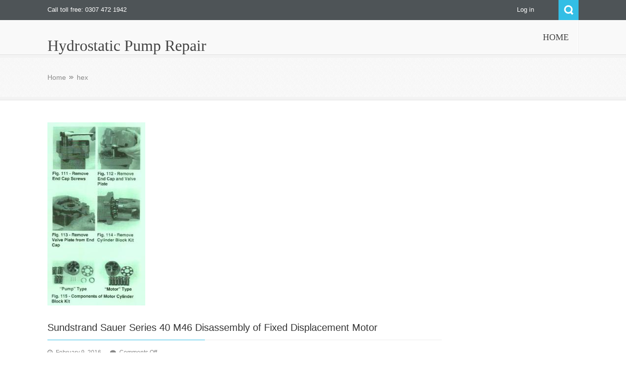

--- FILE ---
content_type: text/html; charset=UTF-8
request_url: https://blog.hydrostaticpumprepair.com/tag/hex/
body_size: 8290
content:
<!DOCTYPE html>
<html lang="en-US">              
    <head>
        <meta charset="UTF-8" />                   
        <meta name="viewport" content="width=device-width, initial-scale=1.0" />
        <title>hex Archives - Hydrostatic Pump Repair</title>
        <link rel="profile" href="http://gmpg.org/xfn/11">                
        <link rel="pingback" href="" />               
        <meta name='robots' content='index, follow, max-image-preview:large, max-snippet:-1, max-video-preview:-1' />

	<!-- This site is optimized with the Yoast SEO plugin v26.8 - https://yoast.com/product/yoast-seo-wordpress/ -->
	<link rel="canonical" href="https://blog.hydrostaticpumprepair.com/tag/hex/" />
	<meta property="og:locale" content="en_US" />
	<meta property="og:type" content="article" />
	<meta property="og:title" content="hex Archives - Hydrostatic Pump Repair" />
	<meta property="og:url" content="https://blog.hydrostaticpumprepair.com/tag/hex/" />
	<meta property="og:site_name" content="Hydrostatic Pump Repair" />
	<meta name="twitter:card" content="summary_large_image" />
	<meta name="twitter:site" content="@Hydrostatic_" />
	<script type="application/ld+json" class="yoast-schema-graph">{"@context":"https://schema.org","@graph":[{"@type":"CollectionPage","@id":"https://blog.hydrostaticpumprepair.com/tag/hex/","url":"https://blog.hydrostaticpumprepair.com/tag/hex/","name":"hex Archives - Hydrostatic Pump Repair","isPartOf":{"@id":"https://blog.hydrostaticpumprepair.com/#website"},"primaryImageOfPage":{"@id":"https://blog.hydrostaticpumprepair.com/tag/hex/#primaryimage"},"image":{"@id":"https://blog.hydrostaticpumprepair.com/tag/hex/#primaryimage"},"thumbnailUrl":"https://blog.hydrostaticpumprepair.com/wp-content/uploads/2016/02/dis-assembly-fixed-displ-motor1.jpg","breadcrumb":{"@id":"https://blog.hydrostaticpumprepair.com/tag/hex/#breadcrumb"},"inLanguage":"en-US"},{"@type":"ImageObject","inLanguage":"en-US","@id":"https://blog.hydrostaticpumprepair.com/tag/hex/#primaryimage","url":"https://blog.hydrostaticpumprepair.com/wp-content/uploads/2016/02/dis-assembly-fixed-displ-motor1.jpg","contentUrl":"https://blog.hydrostaticpumprepair.com/wp-content/uploads/2016/02/dis-assembly-fixed-displ-motor1.jpg","width":200,"height":374},{"@type":"BreadcrumbList","@id":"https://blog.hydrostaticpumprepair.com/tag/hex/#breadcrumb","itemListElement":[{"@type":"ListItem","position":1,"name":"Home","item":"https://blog.hydrostaticpumprepair.com/"},{"@type":"ListItem","position":2,"name":"hex"}]},{"@type":"WebSite","@id":"https://blog.hydrostaticpumprepair.com/#website","url":"https://blog.hydrostaticpumprepair.com/","name":"Hydrostatic Pump Repair","description":"Just another WordPress site","potentialAction":[{"@type":"SearchAction","target":{"@type":"EntryPoint","urlTemplate":"https://blog.hydrostaticpumprepair.com/?s={search_term_string}"},"query-input":{"@type":"PropertyValueSpecification","valueRequired":true,"valueName":"search_term_string"}}],"inLanguage":"en-US"}]}</script>
	<!-- / Yoast SEO plugin. -->


<link rel='dns-prefetch' href='//ajax.googleapis.com' />
<link rel="alternate" type="application/rss+xml" title="Hydrostatic Pump Repair &raquo; Feed" href="https://blog.hydrostaticpumprepair.com/feed/" />
<link rel="alternate" type="application/rss+xml" title="Hydrostatic Pump Repair &raquo; hex Tag Feed" href="https://blog.hydrostaticpumprepair.com/tag/hex/feed/" />
<style id='wp-img-auto-sizes-contain-inline-css' type='text/css'>
img:is([sizes=auto i],[sizes^="auto," i]){contain-intrinsic-size:3000px 1500px}
/*# sourceURL=wp-img-auto-sizes-contain-inline-css */
</style>
<style id='wp-emoji-styles-inline-css' type='text/css'>

	img.wp-smiley, img.emoji {
		display: inline !important;
		border: none !important;
		box-shadow: none !important;
		height: 1em !important;
		width: 1em !important;
		margin: 0 0.07em !important;
		vertical-align: -0.1em !important;
		background: none !important;
		padding: 0 !important;
	}
/*# sourceURL=wp-emoji-styles-inline-css */
</style>
<style id='wp-block-library-inline-css' type='text/css'>
:root{--wp-block-synced-color:#7a00df;--wp-block-synced-color--rgb:122,0,223;--wp-bound-block-color:var(--wp-block-synced-color);--wp-editor-canvas-background:#ddd;--wp-admin-theme-color:#007cba;--wp-admin-theme-color--rgb:0,124,186;--wp-admin-theme-color-darker-10:#006ba1;--wp-admin-theme-color-darker-10--rgb:0,107,160.5;--wp-admin-theme-color-darker-20:#005a87;--wp-admin-theme-color-darker-20--rgb:0,90,135;--wp-admin-border-width-focus:2px}@media (min-resolution:192dpi){:root{--wp-admin-border-width-focus:1.5px}}.wp-element-button{cursor:pointer}:root .has-very-light-gray-background-color{background-color:#eee}:root .has-very-dark-gray-background-color{background-color:#313131}:root .has-very-light-gray-color{color:#eee}:root .has-very-dark-gray-color{color:#313131}:root .has-vivid-green-cyan-to-vivid-cyan-blue-gradient-background{background:linear-gradient(135deg,#00d084,#0693e3)}:root .has-purple-crush-gradient-background{background:linear-gradient(135deg,#34e2e4,#4721fb 50%,#ab1dfe)}:root .has-hazy-dawn-gradient-background{background:linear-gradient(135deg,#faaca8,#dad0ec)}:root .has-subdued-olive-gradient-background{background:linear-gradient(135deg,#fafae1,#67a671)}:root .has-atomic-cream-gradient-background{background:linear-gradient(135deg,#fdd79a,#004a59)}:root .has-nightshade-gradient-background{background:linear-gradient(135deg,#330968,#31cdcf)}:root .has-midnight-gradient-background{background:linear-gradient(135deg,#020381,#2874fc)}:root{--wp--preset--font-size--normal:16px;--wp--preset--font-size--huge:42px}.has-regular-font-size{font-size:1em}.has-larger-font-size{font-size:2.625em}.has-normal-font-size{font-size:var(--wp--preset--font-size--normal)}.has-huge-font-size{font-size:var(--wp--preset--font-size--huge)}.has-text-align-center{text-align:center}.has-text-align-left{text-align:left}.has-text-align-right{text-align:right}.has-fit-text{white-space:nowrap!important}#end-resizable-editor-section{display:none}.aligncenter{clear:both}.items-justified-left{justify-content:flex-start}.items-justified-center{justify-content:center}.items-justified-right{justify-content:flex-end}.items-justified-space-between{justify-content:space-between}.screen-reader-text{border:0;clip-path:inset(50%);height:1px;margin:-1px;overflow:hidden;padding:0;position:absolute;width:1px;word-wrap:normal!important}.screen-reader-text:focus{background-color:#ddd;clip-path:none;color:#444;display:block;font-size:1em;height:auto;left:5px;line-height:normal;padding:15px 23px 14px;text-decoration:none;top:5px;width:auto;z-index:100000}html :where(.has-border-color){border-style:solid}html :where([style*=border-top-color]){border-top-style:solid}html :where([style*=border-right-color]){border-right-style:solid}html :where([style*=border-bottom-color]){border-bottom-style:solid}html :where([style*=border-left-color]){border-left-style:solid}html :where([style*=border-width]){border-style:solid}html :where([style*=border-top-width]){border-top-style:solid}html :where([style*=border-right-width]){border-right-style:solid}html :where([style*=border-bottom-width]){border-bottom-style:solid}html :where([style*=border-left-width]){border-left-style:solid}html :where(img[class*=wp-image-]){height:auto;max-width:100%}:where(figure){margin:0 0 1em}html :where(.is-position-sticky){--wp-admin--admin-bar--position-offset:var(--wp-admin--admin-bar--height,0px)}@media screen and (max-width:600px){html :where(.is-position-sticky){--wp-admin--admin-bar--position-offset:0px}}

/*# sourceURL=wp-block-library-inline-css */
</style><style id='global-styles-inline-css' type='text/css'>
:root{--wp--preset--aspect-ratio--square: 1;--wp--preset--aspect-ratio--4-3: 4/3;--wp--preset--aspect-ratio--3-4: 3/4;--wp--preset--aspect-ratio--3-2: 3/2;--wp--preset--aspect-ratio--2-3: 2/3;--wp--preset--aspect-ratio--16-9: 16/9;--wp--preset--aspect-ratio--9-16: 9/16;--wp--preset--color--black: #000000;--wp--preset--color--cyan-bluish-gray: #abb8c3;--wp--preset--color--white: #ffffff;--wp--preset--color--pale-pink: #f78da7;--wp--preset--color--vivid-red: #cf2e2e;--wp--preset--color--luminous-vivid-orange: #ff6900;--wp--preset--color--luminous-vivid-amber: #fcb900;--wp--preset--color--light-green-cyan: #7bdcb5;--wp--preset--color--vivid-green-cyan: #00d084;--wp--preset--color--pale-cyan-blue: #8ed1fc;--wp--preset--color--vivid-cyan-blue: #0693e3;--wp--preset--color--vivid-purple: #9b51e0;--wp--preset--gradient--vivid-cyan-blue-to-vivid-purple: linear-gradient(135deg,rgb(6,147,227) 0%,rgb(155,81,224) 100%);--wp--preset--gradient--light-green-cyan-to-vivid-green-cyan: linear-gradient(135deg,rgb(122,220,180) 0%,rgb(0,208,130) 100%);--wp--preset--gradient--luminous-vivid-amber-to-luminous-vivid-orange: linear-gradient(135deg,rgb(252,185,0) 0%,rgb(255,105,0) 100%);--wp--preset--gradient--luminous-vivid-orange-to-vivid-red: linear-gradient(135deg,rgb(255,105,0) 0%,rgb(207,46,46) 100%);--wp--preset--gradient--very-light-gray-to-cyan-bluish-gray: linear-gradient(135deg,rgb(238,238,238) 0%,rgb(169,184,195) 100%);--wp--preset--gradient--cool-to-warm-spectrum: linear-gradient(135deg,rgb(74,234,220) 0%,rgb(151,120,209) 20%,rgb(207,42,186) 40%,rgb(238,44,130) 60%,rgb(251,105,98) 80%,rgb(254,248,76) 100%);--wp--preset--gradient--blush-light-purple: linear-gradient(135deg,rgb(255,206,236) 0%,rgb(152,150,240) 100%);--wp--preset--gradient--blush-bordeaux: linear-gradient(135deg,rgb(254,205,165) 0%,rgb(254,45,45) 50%,rgb(107,0,62) 100%);--wp--preset--gradient--luminous-dusk: linear-gradient(135deg,rgb(255,203,112) 0%,rgb(199,81,192) 50%,rgb(65,88,208) 100%);--wp--preset--gradient--pale-ocean: linear-gradient(135deg,rgb(255,245,203) 0%,rgb(182,227,212) 50%,rgb(51,167,181) 100%);--wp--preset--gradient--electric-grass: linear-gradient(135deg,rgb(202,248,128) 0%,rgb(113,206,126) 100%);--wp--preset--gradient--midnight: linear-gradient(135deg,rgb(2,3,129) 0%,rgb(40,116,252) 100%);--wp--preset--font-size--small: 13px;--wp--preset--font-size--medium: 20px;--wp--preset--font-size--large: 36px;--wp--preset--font-size--x-large: 42px;--wp--preset--spacing--20: 0.44rem;--wp--preset--spacing--30: 0.67rem;--wp--preset--spacing--40: 1rem;--wp--preset--spacing--50: 1.5rem;--wp--preset--spacing--60: 2.25rem;--wp--preset--spacing--70: 3.38rem;--wp--preset--spacing--80: 5.06rem;--wp--preset--shadow--natural: 6px 6px 9px rgba(0, 0, 0, 0.2);--wp--preset--shadow--deep: 12px 12px 50px rgba(0, 0, 0, 0.4);--wp--preset--shadow--sharp: 6px 6px 0px rgba(0, 0, 0, 0.2);--wp--preset--shadow--outlined: 6px 6px 0px -3px rgb(255, 255, 255), 6px 6px rgb(0, 0, 0);--wp--preset--shadow--crisp: 6px 6px 0px rgb(0, 0, 0);}:where(.is-layout-flex){gap: 0.5em;}:where(.is-layout-grid){gap: 0.5em;}body .is-layout-flex{display: flex;}.is-layout-flex{flex-wrap: wrap;align-items: center;}.is-layout-flex > :is(*, div){margin: 0;}body .is-layout-grid{display: grid;}.is-layout-grid > :is(*, div){margin: 0;}:where(.wp-block-columns.is-layout-flex){gap: 2em;}:where(.wp-block-columns.is-layout-grid){gap: 2em;}:where(.wp-block-post-template.is-layout-flex){gap: 1.25em;}:where(.wp-block-post-template.is-layout-grid){gap: 1.25em;}.has-black-color{color: var(--wp--preset--color--black) !important;}.has-cyan-bluish-gray-color{color: var(--wp--preset--color--cyan-bluish-gray) !important;}.has-white-color{color: var(--wp--preset--color--white) !important;}.has-pale-pink-color{color: var(--wp--preset--color--pale-pink) !important;}.has-vivid-red-color{color: var(--wp--preset--color--vivid-red) !important;}.has-luminous-vivid-orange-color{color: var(--wp--preset--color--luminous-vivid-orange) !important;}.has-luminous-vivid-amber-color{color: var(--wp--preset--color--luminous-vivid-amber) !important;}.has-light-green-cyan-color{color: var(--wp--preset--color--light-green-cyan) !important;}.has-vivid-green-cyan-color{color: var(--wp--preset--color--vivid-green-cyan) !important;}.has-pale-cyan-blue-color{color: var(--wp--preset--color--pale-cyan-blue) !important;}.has-vivid-cyan-blue-color{color: var(--wp--preset--color--vivid-cyan-blue) !important;}.has-vivid-purple-color{color: var(--wp--preset--color--vivid-purple) !important;}.has-black-background-color{background-color: var(--wp--preset--color--black) !important;}.has-cyan-bluish-gray-background-color{background-color: var(--wp--preset--color--cyan-bluish-gray) !important;}.has-white-background-color{background-color: var(--wp--preset--color--white) !important;}.has-pale-pink-background-color{background-color: var(--wp--preset--color--pale-pink) !important;}.has-vivid-red-background-color{background-color: var(--wp--preset--color--vivid-red) !important;}.has-luminous-vivid-orange-background-color{background-color: var(--wp--preset--color--luminous-vivid-orange) !important;}.has-luminous-vivid-amber-background-color{background-color: var(--wp--preset--color--luminous-vivid-amber) !important;}.has-light-green-cyan-background-color{background-color: var(--wp--preset--color--light-green-cyan) !important;}.has-vivid-green-cyan-background-color{background-color: var(--wp--preset--color--vivid-green-cyan) !important;}.has-pale-cyan-blue-background-color{background-color: var(--wp--preset--color--pale-cyan-blue) !important;}.has-vivid-cyan-blue-background-color{background-color: var(--wp--preset--color--vivid-cyan-blue) !important;}.has-vivid-purple-background-color{background-color: var(--wp--preset--color--vivid-purple) !important;}.has-black-border-color{border-color: var(--wp--preset--color--black) !important;}.has-cyan-bluish-gray-border-color{border-color: var(--wp--preset--color--cyan-bluish-gray) !important;}.has-white-border-color{border-color: var(--wp--preset--color--white) !important;}.has-pale-pink-border-color{border-color: var(--wp--preset--color--pale-pink) !important;}.has-vivid-red-border-color{border-color: var(--wp--preset--color--vivid-red) !important;}.has-luminous-vivid-orange-border-color{border-color: var(--wp--preset--color--luminous-vivid-orange) !important;}.has-luminous-vivid-amber-border-color{border-color: var(--wp--preset--color--luminous-vivid-amber) !important;}.has-light-green-cyan-border-color{border-color: var(--wp--preset--color--light-green-cyan) !important;}.has-vivid-green-cyan-border-color{border-color: var(--wp--preset--color--vivid-green-cyan) !important;}.has-pale-cyan-blue-border-color{border-color: var(--wp--preset--color--pale-cyan-blue) !important;}.has-vivid-cyan-blue-border-color{border-color: var(--wp--preset--color--vivid-cyan-blue) !important;}.has-vivid-purple-border-color{border-color: var(--wp--preset--color--vivid-purple) !important;}.has-vivid-cyan-blue-to-vivid-purple-gradient-background{background: var(--wp--preset--gradient--vivid-cyan-blue-to-vivid-purple) !important;}.has-light-green-cyan-to-vivid-green-cyan-gradient-background{background: var(--wp--preset--gradient--light-green-cyan-to-vivid-green-cyan) !important;}.has-luminous-vivid-amber-to-luminous-vivid-orange-gradient-background{background: var(--wp--preset--gradient--luminous-vivid-amber-to-luminous-vivid-orange) !important;}.has-luminous-vivid-orange-to-vivid-red-gradient-background{background: var(--wp--preset--gradient--luminous-vivid-orange-to-vivid-red) !important;}.has-very-light-gray-to-cyan-bluish-gray-gradient-background{background: var(--wp--preset--gradient--very-light-gray-to-cyan-bluish-gray) !important;}.has-cool-to-warm-spectrum-gradient-background{background: var(--wp--preset--gradient--cool-to-warm-spectrum) !important;}.has-blush-light-purple-gradient-background{background: var(--wp--preset--gradient--blush-light-purple) !important;}.has-blush-bordeaux-gradient-background{background: var(--wp--preset--gradient--blush-bordeaux) !important;}.has-luminous-dusk-gradient-background{background: var(--wp--preset--gradient--luminous-dusk) !important;}.has-pale-ocean-gradient-background{background: var(--wp--preset--gradient--pale-ocean) !important;}.has-electric-grass-gradient-background{background: var(--wp--preset--gradient--electric-grass) !important;}.has-midnight-gradient-background{background: var(--wp--preset--gradient--midnight) !important;}.has-small-font-size{font-size: var(--wp--preset--font-size--small) !important;}.has-medium-font-size{font-size: var(--wp--preset--font-size--medium) !important;}.has-large-font-size{font-size: var(--wp--preset--font-size--large) !important;}.has-x-large-font-size{font-size: var(--wp--preset--font-size--x-large) !important;}
/*# sourceURL=global-styles-inline-css */
</style>

<style id='classic-theme-styles-inline-css' type='text/css'>
/*! This file is auto-generated */
.wp-block-button__link{color:#fff;background-color:#32373c;border-radius:9999px;box-shadow:none;text-decoration:none;padding:calc(.667em + 2px) calc(1.333em + 2px);font-size:1.125em}.wp-block-file__button{background:#32373c;color:#fff;text-decoration:none}
/*# sourceURL=/wp-includes/css/classic-themes.min.css */
</style>
<link rel='stylesheet' id='kopa-bootstrap-css' href='https://blog.hydrostaticpumprepair.com/wp-content/themes/nictitate/css/bootstrap.css' type='text/css' media='screen' />
<link rel='stylesheet' id='kopa-fontawesome-css' href='https://blog.hydrostaticpumprepair.com/wp-content/themes/nictitate/css/font-awesome.css' type='text/css' media='all' />
<link rel='stylesheet' id='kopa-superfish-css' href='https://blog.hydrostaticpumprepair.com/wp-content/themes/nictitate/css/superfish.css' type='text/css' media='screen' />
<link rel='stylesheet' id='kopa-prettyPhoto-css' href='https://blog.hydrostaticpumprepair.com/wp-content/themes/nictitate/css/prettyPhoto.css' type='text/css' media='screen' />
<link rel='stylesheet' id='kopa-flexlisder-css' href='https://blog.hydrostaticpumprepair.com/wp-content/themes/nictitate/css/flexslider.css' type='text/css' media='screen' />
<link rel='stylesheet' id='kopa-sequence-style-css' href='https://blog.hydrostaticpumprepair.com/wp-content/themes/nictitate/css/sequencejs-theme.modern-slide-in.css' type='text/css' media='screen' />
<link rel='stylesheet' id='kopa-style-css' href='https://blog.hydrostaticpumprepair.com/wp-content/themes/nictitate/style.css' type='text/css' media='all' />
<link rel='stylesheet' id='kopa-bootstrap-responsive-css' href='https://blog.hydrostaticpumprepair.com/wp-content/themes/nictitate/css/bootstrap-responsive.css' type='text/css' media='all' />
<link rel='stylesheet' id='kopa-extra-style-css' href='https://blog.hydrostaticpumprepair.com/wp-content/themes/nictitate/css/extra.css' type='text/css' media='all' />
<link rel='stylesheet' id='kopa-responsive-css' href='https://blog.hydrostaticpumprepair.com/wp-content/themes/nictitate/css/responsive.css' type='text/css' media='all' />
<script type="text/javascript" src="http://ajax.googleapis.com/ajax/libs/webfont/1.4.7/webfont.js" id="kopa-google-api-js"></script>
<script type="text/javascript" src="https://blog.hydrostaticpumprepair.com/wp-content/themes/nictitate/js/google-fonts.js" id="kopa-google-fonts-js"></script>
<script type="text/javascript" src="https://blog.hydrostaticpumprepair.com/wp-content/themes/nictitate/js/modernizr.custom.js?ver=6.9" id="kopa-modernizr-js"></script>
<script type="text/javascript" id="jquery-core-js-extra">
/* <![CDATA[ */
var kopa_front_variable = {"ajax":{"url":"https://blog.hydrostaticpumprepair.com/wp-admin/admin-ajax.php"},"template":{"post_id":0}};
//# sourceURL=jquery-core-js-extra
/* ]]> */
</script>
<script type="text/javascript" src="https://blog.hydrostaticpumprepair.com/wp-includes/js/jquery/jquery.min.js?ver=3.7.1" id="jquery-core-js"></script>
<script type="text/javascript" src="https://blog.hydrostaticpumprepair.com/wp-includes/js/jquery/jquery-migrate.min.js?ver=3.4.1" id="jquery-migrate-js"></script>
<link rel="https://api.w.org/" href="https://blog.hydrostaticpumprepair.com/wp-json/" /><link rel="alternate" title="JSON" type="application/json" href="https://blog.hydrostaticpumprepair.com/wp-json/wp/v2/tags/159" /><link rel="EditURI" type="application/rsd+xml" title="RSD" href="https://blog.hydrostaticpumprepair.com/xmlrpc.php?rsd" />
<meta name="generator" content="WordPress 6.9" />
<style>
        #logo-image{
            margin-top:px;
            margin-left:px;
            margin-right:px;
            margin-bottom:px;
        } 
    </style><style>
        .kopa-button,
        .sequence-wrapper .next,
        .sequence-wrapper .prev,
        .kopa-intro-widget ul li .entry-title span,
        #main-content .widget .widget-title span,
        #main-content .widget .widget-title,
        .kopa-featured-product-widget .entry-item .entry-thumb .add-to-cart,
        .hover-effect .mask a.link-gallery,
        .hover-effect .mask a.link-detail,
        .kopa-testimonial-widget .testimonial-detail .avatar,
        .kopa-testimonial-widget .testimonial-detail .avatar img,
        .list-container-2 ul li span,
        .kopa-testimonial-slider .avatar,
        .kopa-testimonial-slider .avatar img,
        .about-author .avatar-thumb,
        .about-author .avatar-thumb img,
        #comments h3, .kopa-related-post h3, #respond h3,
        #comments h3 span, .kopa-related-post h3 span, #respond h3 span,
        #comments .comment-avatar,
        #comments .comment-avatar img,
        .kopa-our-team-widget ul li .our-team-social-link li a,
        .kp-dropcap.color {
            behavior: url(https://blog.hydrostaticpumprepair.com/wp-content/themes/nictitate/js/PIE.htc);
        }
    </style><!--[if lt IE 9]>
<script src="https://blog.hydrostaticpumprepair.com/wp-content/themes/nictitate/js/html5.js"></script>
<script src="https://blog.hydrostaticpumprepair.com/wp-content/themes/nictitate/js/css3-mediaqueries.js"></script>
<![endif]-->
    </head>    
        <body class="archive tag tag-hex tag-159 wp-theme-nictitate  heavy-dark-footer dark-footer sub-page kopa-blog-1">

        <div class="kopa-wrapper">

            <div class="kopa-background"></div>

            <header id="page-header">
                <div id="header-top">
                    <div class="wrapper">
                        <div class="row-fluid">
                            <div class="span12 clearfix">
                                <p class="hot-line">Call toll free: 0307 472 1942</p>
                                <div class="top-box clearfix">
                                    <ul class="top-link clearfix">

                                                                                    <li><a rel="nofollow" href="https://blog.hydrostaticpumprepair.com/wp-login.php?itsec-hb-token=wplogin">Log in</a></li>

                                        
                                    </ul>
                                    <div class="search clearfix">
                                        <a href="#" class="search-icon" title="Search">Search</a>
                                        
<div class="search-box clearfix">
    <form method="get" id="search-form" class="search-form clearfix" action="https://blog.hydrostaticpumprepair.com/">                            
        <input type="text"  value="Search..." name="s" class="search-text" maxlength="20">
        <input type="submit" value="" name="" class="search-submit">
    </form><!-- search-form -->   
</div><!--end:search-box-->                                    </div><!--search-->
                                </div><!--top=box-->
                            </div><!--span12-->
                        </div><!--row-fluid-->
                    </div><!--wrapper-->
                </div><!--header-top-->

                <div id="header-bottom" class="cbp-af-header">
                    <div class="wrapper">
                        <div class="row-fluid">
                            <div class="span12 clearfix">
                                <div id="logo-image" class="">
                                                                        <h1 class="site-title"><a href="https://blog.hydrostaticpumprepair.com">Hydrostatic Pump Repair</a></h1>
                                </div><!--logo-image-->
                                <nav id="main-nav">
                                    <ul id="main-menu" class="clearfix"><li id="menu-item-4" class="menu-item menu-item-type-custom menu-item-object-custom"><a href="http://www.hydrostaticpumprepair.com" data-description=""><span>Home</span></a></li>
</ul><div id="mobile-menu" class="menu-top-container"><span>Menu</span><ul id="toggle-view-menu"><li id="menu-item-4" class="menu-item menu-item-type-custom menu-item-object-custom menu-item-4 clearfix"><h3><a href="http://www.hydrostaticpumprepair.com">Home</a></h3></li>
</ul></div>                                </nav><!--main-nav-->
                            </div><!--span12-->
                        </div><!--row-fluid-->
                    </div><!--wrapper-->
                </div><!--header-bottom-->
            </header><!--page-header-->
<div id="main-content">

    <div class="page-title-wrapper">
    <div class="page-title">
        <div class="wrapper">
            <div class="row-fluid">
                <div class="span12">
                    <h3></h3>

                    
        <div id="breadcrumb-wrapper"><div class="wrapper"><div class="row-fluid"><div class="span12"><div class="breadcrumb"><a href="https://blog.hydrostaticpumprepair.com">Home</a><span class="current-page">hex</span></div></div></div></div></div>
                </div><!--span12-->
            </div><!--row-fluid-->
        </div><!--wrapper-->
    </div><!--page-title-->
</div><!--page-title-wrapper-->
    <div class="wrapper">

        <div class="row-fluid">

            <div class="span12">
                
                <div id="main-col">
                    
                    <ul class="kopa-article-list">
                        
                        
    <li id="post-224" class="post-224 post type-post status-publish format-standard has-post-thumbnail hentry category-hydrostatic-transmission-service tag-assembly tag-block tag-cylinder tag-displacement tag-drive tag-fixed tag-hex tag-hydraulic tag-hydrostatic tag-motor tag-piston tag-plate tag-procedures tag-pump tag-retainer tag-screws tag-shaft-seal tag-transmission tag-valve">
    <article class="entry-item standard-post ">
                <div class="entry-thumb hover-effect">
            <div class="mask">
                <a class="link-detail" href="https://blog.hydrostaticpumprepair.com/2016/02/09/sundstrand-sauer-series-40-m46-disassembly-of-fixed-displacement-motor/" data-icon="&#xf0c1;"></a>
            </div>
            <img src="https://blog.hydrostaticpumprepair.com/wp-content/uploads/2016/02/dis-assembly-fixed-displ-motor1.jpg" alt="Sundstrand Sauer Series 40 M46 Disassembly of Fixed Displacement Motor">
        </div>
                <div class="entry-content">
            <header>
                <h6 class="entry-title"><a href="https://blog.hydrostaticpumprepair.com/2016/02/09/sundstrand-sauer-series-40-m46-disassembly-of-fixed-displacement-motor/">Sundstrand Sauer Series 40 M46 Disassembly of Fixed Displacement Motor</a><span></span></h6>
                <span class="entry-date"><span class="fa fa-clock-o"></span>February 9, 2016</span>
                <span class="entry-comments"><span class="fa fa-comment"></span><span>Comments Off<span class="screen-reader-text"> on Sundstrand Sauer Series 40 M46 Disassembly of Fixed Displacement Motor</span></span></span>
            </header>
            <p>In this discussion today we will show you how to disassemble a fixed displacement motor. Disassembly</p>
            <a class="more-link clearfix" href="https://blog.hydrostaticpumprepair.com/2016/02/09/sundstrand-sauer-series-40-m46-disassembly-of-fixed-displacement-motor/">Read more <span class="fa fa-forward"></span></a>
        </div>
    </article><!--entry-item-->
</li>

                    </ul><!--kopa-article-list-->
                    
                    
                </div><!--main-col-->
                
                <div class="sidebar">
                
                                    
                </div><!--sidebar-->
                
                <div class="clear"></div>
                
            </div><!--span12-->

        </div><!--row-fluid-->   

    </div><!--wrapper-->
    
</div> <!-- #main-content -->

<div id="bottom-sidebar">
    <div class="wrapper">
        <div class="row-fluid">

            <div class="span4 widget-area-3">
                            </div><!--span4-->

            <div class="span4 widget-area-4">
                            </div><!--span4-->

            <div class="span4 widget-area-5">
                            </div><!--span4-->

        </div><!--row-fluid-->
    </div><!--wrapper-->
</div><!--bottom-sidebar-->

<footer id="page-footer">
    <div class="wrapper">
        <div class="row-fluid">
            <div class="span12">
                <p id="copyright">Copyright © 2015 Hydrostatic Transmission Service, LLC.</p>
                            </div><!--span12-->
        </div><!--row-fluid-->
    </div><!--wrapper-->
</footer><!--page-footer-->

<p id="back-top" style="display: block;">
    <a href="#top">Back to Top</a>
</p>

</div><!--kopa-wrapper-->

<script type="speculationrules">
{"prefetch":[{"source":"document","where":{"and":[{"href_matches":"/*"},{"not":{"href_matches":["/wp-*.php","/wp-admin/*","/wp-content/uploads/*","/wp-content/*","/wp-content/plugins/*","/wp-content/themes/nictitate/*","/*\\?(.+)"]}},{"not":{"selector_matches":"a[rel~=\"nofollow\"]"}},{"not":{"selector_matches":".no-prefetch, .no-prefetch a"}}]},"eagerness":"conservative"}]}
</script>
<input type="hidden" id="kopa_set_view_count_wpnonce" name="kopa_set_view_count_wpnonce" value="9aff05fefb" /><script type="text/javascript" src="https://blog.hydrostaticpumprepair.com/wp-content/themes/nictitate/js/superfish.js" id="kopa-superfish-js-js"></script>
<script type="text/javascript" src="https://blog.hydrostaticpumprepair.com/wp-content/themes/nictitate/js/retina.js" id="kopa-retina-js"></script>
<script type="text/javascript" src="https://blog.hydrostaticpumprepair.com/wp-content/themes/nictitate/js/bootstrap.js" id="kopa-bootstrap-js-js"></script>
<script type="text/javascript" src="https://blog.hydrostaticpumprepair.com/wp-content/themes/nictitate/js/jquery.hoverdir.js" id="kopa-hoverdir-js"></script>
<script type="text/javascript" src="https://blog.hydrostaticpumprepair.com/wp-content/themes/nictitate/js/jquery.carouFredSel-6.0.4-packed.js" id="kopa-carouFredSel-js"></script>
<script type="text/javascript" src="https://blog.hydrostaticpumprepair.com/wp-content/themes/nictitate/js/jquery.flexslider-min.js" id="kopa-flexlisder-js-js"></script>
<script type="text/javascript" src="https://blog.hydrostaticpumprepair.com/wp-content/themes/nictitate/js/jquery.prettyPhoto.js" id="kopa-prettyPhoto-js-js"></script>
<script type="text/javascript" src="https://blog.hydrostaticpumprepair.com/wp-content/themes/nictitate/js/jflickrfeed.min.js" id="kopa-jflickrfeed-js"></script>
<script type="text/javascript" src="https://blog.hydrostaticpumprepair.com/wp-content/themes/nictitate/js/jquery.validate.min.js" id="kopa-jquery-validate-js"></script>
<script type="text/javascript" src="https://blog.hydrostaticpumprepair.com/wp-content/themes/nictitate/js/jquery.form.js" id="kopa-jquery-form-js"></script>
<script type="text/javascript" src="https://blog.hydrostaticpumprepair.com/wp-content/themes/nictitate/js/sequence.jquery-min.js" id="kopa-jquery-sequence-js"></script>
<script type="text/javascript" src="https://blog.hydrostaticpumprepair.com/wp-content/themes/nictitate/js/classie.js" id="kopa-classie-js"></script>
<script type="text/javascript" src="https://blog.hydrostaticpumprepair.com/wp-content/themes/nictitate/js/cbpAnimatedHeader.min.js" id="kopa-cbpAnimatedHeader-js"></script>
<script type="text/javascript" src="https://blog.hydrostaticpumprepair.com/wp-content/themes/nictitate/js/set-view-count.js" id="kopa-set-view-count-js"></script>
<script type="text/javascript" id="kopa-custom-js-extra">
/* <![CDATA[ */
var kopa_custom_front_localization = {"validate":{"form":{"submit":"Submit","sending":"Sending..."},"name":{"required":"Please enter your name.","minlength":"At least {0} characters required."},"email":{"required":"Please enter your email.","email":"Please enter a valid email."},"url":{"required":"Please enter your url.","url":"Please enter a valid url."},"message":{"required":"Please enter a message.","minlength":"At least {0} characters required."}}};
//# sourceURL=kopa-custom-js-extra
/* ]]> */
</script>
<script type="text/javascript" src="https://blog.hydrostaticpumprepair.com/wp-content/themes/nictitate/js/custom.js" id="kopa-custom-js"></script>
<script id="wp-emoji-settings" type="application/json">
{"baseUrl":"https://s.w.org/images/core/emoji/17.0.2/72x72/","ext":".png","svgUrl":"https://s.w.org/images/core/emoji/17.0.2/svg/","svgExt":".svg","source":{"concatemoji":"https://blog.hydrostaticpumprepair.com/wp-includes/js/wp-emoji-release.min.js?ver=6.9"}}
</script>
<script type="module">
/* <![CDATA[ */
/*! This file is auto-generated */
const a=JSON.parse(document.getElementById("wp-emoji-settings").textContent),o=(window._wpemojiSettings=a,"wpEmojiSettingsSupports"),s=["flag","emoji"];function i(e){try{var t={supportTests:e,timestamp:(new Date).valueOf()};sessionStorage.setItem(o,JSON.stringify(t))}catch(e){}}function c(e,t,n){e.clearRect(0,0,e.canvas.width,e.canvas.height),e.fillText(t,0,0);t=new Uint32Array(e.getImageData(0,0,e.canvas.width,e.canvas.height).data);e.clearRect(0,0,e.canvas.width,e.canvas.height),e.fillText(n,0,0);const a=new Uint32Array(e.getImageData(0,0,e.canvas.width,e.canvas.height).data);return t.every((e,t)=>e===a[t])}function p(e,t){e.clearRect(0,0,e.canvas.width,e.canvas.height),e.fillText(t,0,0);var n=e.getImageData(16,16,1,1);for(let e=0;e<n.data.length;e++)if(0!==n.data[e])return!1;return!0}function u(e,t,n,a){switch(t){case"flag":return n(e,"\ud83c\udff3\ufe0f\u200d\u26a7\ufe0f","\ud83c\udff3\ufe0f\u200b\u26a7\ufe0f")?!1:!n(e,"\ud83c\udde8\ud83c\uddf6","\ud83c\udde8\u200b\ud83c\uddf6")&&!n(e,"\ud83c\udff4\udb40\udc67\udb40\udc62\udb40\udc65\udb40\udc6e\udb40\udc67\udb40\udc7f","\ud83c\udff4\u200b\udb40\udc67\u200b\udb40\udc62\u200b\udb40\udc65\u200b\udb40\udc6e\u200b\udb40\udc67\u200b\udb40\udc7f");case"emoji":return!a(e,"\ud83e\u1fac8")}return!1}function f(e,t,n,a){let r;const o=(r="undefined"!=typeof WorkerGlobalScope&&self instanceof WorkerGlobalScope?new OffscreenCanvas(300,150):document.createElement("canvas")).getContext("2d",{willReadFrequently:!0}),s=(o.textBaseline="top",o.font="600 32px Arial",{});return e.forEach(e=>{s[e]=t(o,e,n,a)}),s}function r(e){var t=document.createElement("script");t.src=e,t.defer=!0,document.head.appendChild(t)}a.supports={everything:!0,everythingExceptFlag:!0},new Promise(t=>{let n=function(){try{var e=JSON.parse(sessionStorage.getItem(o));if("object"==typeof e&&"number"==typeof e.timestamp&&(new Date).valueOf()<e.timestamp+604800&&"object"==typeof e.supportTests)return e.supportTests}catch(e){}return null}();if(!n){if("undefined"!=typeof Worker&&"undefined"!=typeof OffscreenCanvas&&"undefined"!=typeof URL&&URL.createObjectURL&&"undefined"!=typeof Blob)try{var e="postMessage("+f.toString()+"("+[JSON.stringify(s),u.toString(),c.toString(),p.toString()].join(",")+"));",a=new Blob([e],{type:"text/javascript"});const r=new Worker(URL.createObjectURL(a),{name:"wpTestEmojiSupports"});return void(r.onmessage=e=>{i(n=e.data),r.terminate(),t(n)})}catch(e){}i(n=f(s,u,c,p))}t(n)}).then(e=>{for(const n in e)a.supports[n]=e[n],a.supports.everything=a.supports.everything&&a.supports[n],"flag"!==n&&(a.supports.everythingExceptFlag=a.supports.everythingExceptFlag&&a.supports[n]);var t;a.supports.everythingExceptFlag=a.supports.everythingExceptFlag&&!a.supports.flag,a.supports.everything||((t=a.source||{}).concatemoji?r(t.concatemoji):t.wpemoji&&t.twemoji&&(r(t.twemoji),r(t.wpemoji)))});
//# sourceURL=https://blog.hydrostaticpumprepair.com/wp-includes/js/wp-emoji-loader.min.js
/* ]]> */
</script>
</body>
</html>